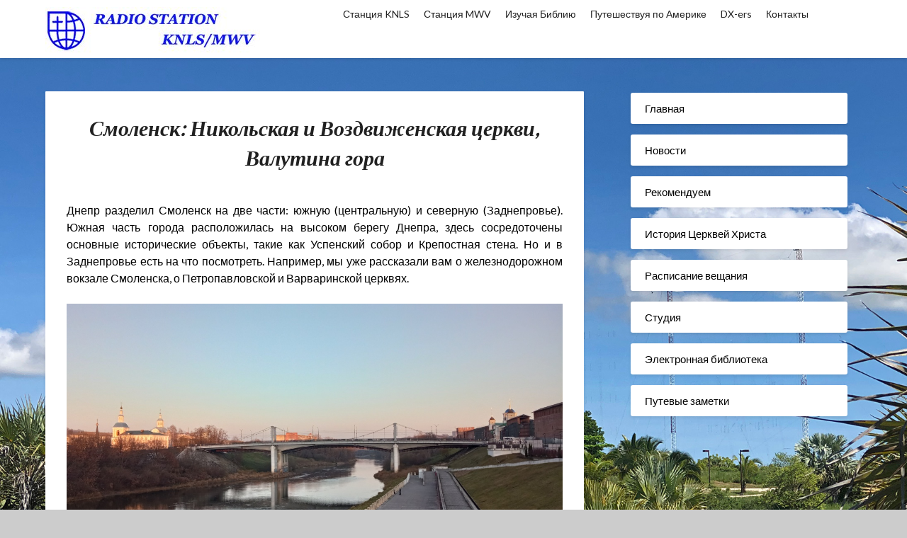

--- FILE ---
content_type: text/html; charset=UTF-8
request_url: https://www.knls.net/%D1%81%D0%BC%D0%BE%D0%BB%D0%B5%D0%BD%D1%81%D0%BA-%D0%BD%D0%B8%D0%BA%D0%BE%D0%BB%D1%8C%D1%81%D0%BA%D0%B0%D1%8F-%D0%B8-%D0%B2%D0%BE%D0%B7%D0%B4%D0%B2%D0%B8%D0%B6%D0%B5%D0%BD%D1%81%D0%BA%D0%B0%D1%8F/
body_size: 76455
content:
<!doctype html>
<html lang="en-US">
<head>
	<meta charset="UTF-8">
	<meta name="viewport" content="width=device-width, initial-scale=1">
	<link rel="profile" href="https://gmpg.org/xfn/11">
	<title>Смоленск: Никольская и Воздвиженская церкви, Валутина гора &#8211; Радиостанция КНЛС</title>
<meta name='robots' content='max-image-preview:large' />
<link rel='dns-prefetch' href='//fonts.googleapis.com' />
<link rel="alternate" type="application/rss+xml" title="Радиостанция КНЛС &raquo; Feed" href="https://www.knls.net/feed/" />
<link rel="alternate" type="application/rss+xml" title="Радиостанция КНЛС &raquo; Comments Feed" href="https://www.knls.net/comments/feed/" />
<link rel="alternate" title="oEmbed (JSON)" type="application/json+oembed" href="https://www.knls.net/wp-json/oembed/1.0/embed?url=https%3A%2F%2Fwww.knls.net%2F%25d1%2581%25d0%25bc%25d0%25be%25d0%25bb%25d0%25b5%25d0%25bd%25d1%2581%25d0%25ba-%25d0%25bd%25d0%25b8%25d0%25ba%25d0%25be%25d0%25bb%25d1%258c%25d1%2581%25d0%25ba%25d0%25b0%25d1%258f-%25d0%25b8-%25d0%25b2%25d0%25be%25d0%25b7%25d0%25b4%25d0%25b2%25d0%25b8%25d0%25b6%25d0%25b5%25d0%25bd%25d1%2581%25d0%25ba%25d0%25b0%25d1%258f%2F" />
<link rel="alternate" title="oEmbed (XML)" type="text/xml+oembed" href="https://www.knls.net/wp-json/oembed/1.0/embed?url=https%3A%2F%2Fwww.knls.net%2F%25d1%2581%25d0%25bc%25d0%25be%25d0%25bb%25d0%25b5%25d0%25bd%25d1%2581%25d0%25ba-%25d0%25bd%25d0%25b8%25d0%25ba%25d0%25be%25d0%25bb%25d1%258c%25d1%2581%25d0%25ba%25d0%25b0%25d1%258f-%25d0%25b8-%25d0%25b2%25d0%25be%25d0%25b7%25d0%25b4%25d0%25b2%25d0%25b8%25d0%25b6%25d0%25b5%25d0%25bd%25d1%2581%25d0%25ba%25d0%25b0%25d1%258f%2F&#038;format=xml" />
<style id='wp-img-auto-sizes-contain-inline-css' type='text/css'>
img:is([sizes=auto i],[sizes^="auto," i]){contain-intrinsic-size:3000px 1500px}
/*# sourceURL=wp-img-auto-sizes-contain-inline-css */
</style>
<style id='superb-addons-variable-fallbacks-inline-css' type='text/css'>
:root{--wp--preset--color--primary:#1f7cec;--wp--preset--color--primary-hover:#3993ff;--wp--preset--color--base:#fff;--wp--preset--color--featured:#0a284b;--wp--preset--color--contrast-light:#fff;--wp--preset--color--contrast-dark:#000;--wp--preset--color--mono-1:#0d3c74;--wp--preset--color--mono-2:#64748b;--wp--preset--color--mono-3:#e2e8f0;--wp--preset--color--mono-4:#f8fafc;--wp--preset--spacing--superbspacing-xxsmall:clamp(5px,1vw,10px);--wp--preset--spacing--superbspacing-xsmall:clamp(10px,2vw,20px);--wp--preset--spacing--superbspacing-small:clamp(20px,4vw,40px);--wp--preset--spacing--superbspacing-medium:clamp(30px,6vw,60px);--wp--preset--spacing--superbspacing-large:clamp(40px,8vw,80px);--wp--preset--spacing--superbspacing-xlarge:clamp(50px,10vw,100px);--wp--preset--spacing--superbspacing-xxlarge:clamp(60px,12vw,120px);--wp--preset--font-size--superbfont-tiny:clamp(10px,0.625rem + ((1vw - 3.2px) * 0.227),12px);--wp--preset--font-size--superbfont-xxsmall:clamp(12px,0.75rem + ((1vw - 3.2px) * 0.227),14px);--wp--preset--font-size--superbfont-xsmall:clamp(16px,1rem + ((1vw - 3.2px) * 1),16px);--wp--preset--font-size--superbfont-small:clamp(16px,1rem + ((1vw - 3.2px) * 0.227),18px);--wp--preset--font-size--superbfont-medium:clamp(18px,1.125rem + ((1vw - 3.2px) * 0.227),20px);--wp--preset--font-size--superbfont-large:clamp(24px,1.5rem + ((1vw - 3.2px) * 0.909),32px);--wp--preset--font-size--superbfont-xlarge:clamp(32px,2rem + ((1vw - 3.2px) * 1.818),48px);--wp--preset--font-size--superbfont-xxlarge:clamp(40px,2.5rem + ((1vw - 3.2px) * 2.727),64px)}.has-primary-color{color:var(--wp--preset--color--primary)!important}.has-primary-hover-color{color:var(--wp--preset--color--primary-hover)!important}.has-base-color{color:var(--wp--preset--color--base)!important}.has-featured-color{color:var(--wp--preset--color--featured)!important}.has-contrast-light-color{color:var(--wp--preset--color--contrast-light)!important}.has-contrast-dark-color{color:var(--wp--preset--color--contrast-dark)!important}.has-mono-1-color{color:var(--wp--preset--color--mono-1)!important}.has-mono-2-color{color:var(--wp--preset--color--mono-2)!important}.has-mono-3-color{color:var(--wp--preset--color--mono-3)!important}.has-mono-4-color{color:var(--wp--preset--color--mono-4)!important}.has-primary-background-color{background-color:var(--wp--preset--color--primary)!important}.has-primary-hover-background-color{background-color:var(--wp--preset--color--primary-hover)!important}.has-base-background-color{background-color:var(--wp--preset--color--base)!important}.has-featured-background-color{background-color:var(--wp--preset--color--featured)!important}.has-contrast-light-background-color{background-color:var(--wp--preset--color--contrast-light)!important}.has-contrast-dark-background-color{background-color:var(--wp--preset--color--contrast-dark)!important}.has-mono-1-background-color{background-color:var(--wp--preset--color--mono-1)!important}.has-mono-2-background-color{background-color:var(--wp--preset--color--mono-2)!important}.has-mono-3-background-color{background-color:var(--wp--preset--color--mono-3)!important}.has-mono-4-background-color{background-color:var(--wp--preset--color--mono-4)!important}.has-superbfont-tiny-font-size{font-size:var(--wp--preset--font-size--superbfont-tiny)!important}.has-superbfont-xxsmall-font-size{font-size:var(--wp--preset--font-size--superbfont-xxsmall)!important}.has-superbfont-xsmall-font-size{font-size:var(--wp--preset--font-size--superbfont-xsmall)!important}.has-superbfont-small-font-size{font-size:var(--wp--preset--font-size--superbfont-small)!important}.has-superbfont-medium-font-size{font-size:var(--wp--preset--font-size--superbfont-medium)!important}.has-superbfont-large-font-size{font-size:var(--wp--preset--font-size--superbfont-large)!important}.has-superbfont-xlarge-font-size{font-size:var(--wp--preset--font-size--superbfont-xlarge)!important}.has-superbfont-xxlarge-font-size{font-size:var(--wp--preset--font-size--superbfont-xxlarge)!important}
/*# sourceURL=superb-addons-variable-fallbacks-inline-css */
</style>
<style id='wp-emoji-styles-inline-css' type='text/css'>

	img.wp-smiley, img.emoji {
		display: inline !important;
		border: none !important;
		box-shadow: none !important;
		height: 1em !important;
		width: 1em !important;
		margin: 0 0.07em !important;
		vertical-align: -0.1em !important;
		background: none !important;
		padding: 0 !important;
	}
/*# sourceURL=wp-emoji-styles-inline-css */
</style>
<link rel='stylesheet' id='wp-block-library-css' href='https://www.knls.net/wp-includes/css/dist/block-library/style.min.css?ver=6.9' type='text/css' media='all' />
<style id='global-styles-inline-css' type='text/css'>
:root{--wp--preset--aspect-ratio--square: 1;--wp--preset--aspect-ratio--4-3: 4/3;--wp--preset--aspect-ratio--3-4: 3/4;--wp--preset--aspect-ratio--3-2: 3/2;--wp--preset--aspect-ratio--2-3: 2/3;--wp--preset--aspect-ratio--16-9: 16/9;--wp--preset--aspect-ratio--9-16: 9/16;--wp--preset--color--black: #000000;--wp--preset--color--cyan-bluish-gray: #abb8c3;--wp--preset--color--white: #ffffff;--wp--preset--color--pale-pink: #f78da7;--wp--preset--color--vivid-red: #cf2e2e;--wp--preset--color--luminous-vivid-orange: #ff6900;--wp--preset--color--luminous-vivid-amber: #fcb900;--wp--preset--color--light-green-cyan: #7bdcb5;--wp--preset--color--vivid-green-cyan: #00d084;--wp--preset--color--pale-cyan-blue: #8ed1fc;--wp--preset--color--vivid-cyan-blue: #0693e3;--wp--preset--color--vivid-purple: #9b51e0;--wp--preset--gradient--vivid-cyan-blue-to-vivid-purple: linear-gradient(135deg,rgb(6,147,227) 0%,rgb(155,81,224) 100%);--wp--preset--gradient--light-green-cyan-to-vivid-green-cyan: linear-gradient(135deg,rgb(122,220,180) 0%,rgb(0,208,130) 100%);--wp--preset--gradient--luminous-vivid-amber-to-luminous-vivid-orange: linear-gradient(135deg,rgb(252,185,0) 0%,rgb(255,105,0) 100%);--wp--preset--gradient--luminous-vivid-orange-to-vivid-red: linear-gradient(135deg,rgb(255,105,0) 0%,rgb(207,46,46) 100%);--wp--preset--gradient--very-light-gray-to-cyan-bluish-gray: linear-gradient(135deg,rgb(238,238,238) 0%,rgb(169,184,195) 100%);--wp--preset--gradient--cool-to-warm-spectrum: linear-gradient(135deg,rgb(74,234,220) 0%,rgb(151,120,209) 20%,rgb(207,42,186) 40%,rgb(238,44,130) 60%,rgb(251,105,98) 80%,rgb(254,248,76) 100%);--wp--preset--gradient--blush-light-purple: linear-gradient(135deg,rgb(255,206,236) 0%,rgb(152,150,240) 100%);--wp--preset--gradient--blush-bordeaux: linear-gradient(135deg,rgb(254,205,165) 0%,rgb(254,45,45) 50%,rgb(107,0,62) 100%);--wp--preset--gradient--luminous-dusk: linear-gradient(135deg,rgb(255,203,112) 0%,rgb(199,81,192) 50%,rgb(65,88,208) 100%);--wp--preset--gradient--pale-ocean: linear-gradient(135deg,rgb(255,245,203) 0%,rgb(182,227,212) 50%,rgb(51,167,181) 100%);--wp--preset--gradient--electric-grass: linear-gradient(135deg,rgb(202,248,128) 0%,rgb(113,206,126) 100%);--wp--preset--gradient--midnight: linear-gradient(135deg,rgb(2,3,129) 0%,rgb(40,116,252) 100%);--wp--preset--font-size--small: 13px;--wp--preset--font-size--medium: 20px;--wp--preset--font-size--large: 36px;--wp--preset--font-size--x-large: 42px;--wp--preset--spacing--20: 0.44rem;--wp--preset--spacing--30: 0.67rem;--wp--preset--spacing--40: 1rem;--wp--preset--spacing--50: 1.5rem;--wp--preset--spacing--60: 2.25rem;--wp--preset--spacing--70: 3.38rem;--wp--preset--spacing--80: 5.06rem;--wp--preset--shadow--natural: 6px 6px 9px rgba(0, 0, 0, 0.2);--wp--preset--shadow--deep: 12px 12px 50px rgba(0, 0, 0, 0.4);--wp--preset--shadow--sharp: 6px 6px 0px rgba(0, 0, 0, 0.2);--wp--preset--shadow--outlined: 6px 6px 0px -3px rgb(255, 255, 255), 6px 6px rgb(0, 0, 0);--wp--preset--shadow--crisp: 6px 6px 0px rgb(0, 0, 0);}:where(.is-layout-flex){gap: 0.5em;}:where(.is-layout-grid){gap: 0.5em;}body .is-layout-flex{display: flex;}.is-layout-flex{flex-wrap: wrap;align-items: center;}.is-layout-flex > :is(*, div){margin: 0;}body .is-layout-grid{display: grid;}.is-layout-grid > :is(*, div){margin: 0;}:where(.wp-block-columns.is-layout-flex){gap: 2em;}:where(.wp-block-columns.is-layout-grid){gap: 2em;}:where(.wp-block-post-template.is-layout-flex){gap: 1.25em;}:where(.wp-block-post-template.is-layout-grid){gap: 1.25em;}.has-black-color{color: var(--wp--preset--color--black) !important;}.has-cyan-bluish-gray-color{color: var(--wp--preset--color--cyan-bluish-gray) !important;}.has-white-color{color: var(--wp--preset--color--white) !important;}.has-pale-pink-color{color: var(--wp--preset--color--pale-pink) !important;}.has-vivid-red-color{color: var(--wp--preset--color--vivid-red) !important;}.has-luminous-vivid-orange-color{color: var(--wp--preset--color--luminous-vivid-orange) !important;}.has-luminous-vivid-amber-color{color: var(--wp--preset--color--luminous-vivid-amber) !important;}.has-light-green-cyan-color{color: var(--wp--preset--color--light-green-cyan) !important;}.has-vivid-green-cyan-color{color: var(--wp--preset--color--vivid-green-cyan) !important;}.has-pale-cyan-blue-color{color: var(--wp--preset--color--pale-cyan-blue) !important;}.has-vivid-cyan-blue-color{color: var(--wp--preset--color--vivid-cyan-blue) !important;}.has-vivid-purple-color{color: var(--wp--preset--color--vivid-purple) !important;}.has-black-background-color{background-color: var(--wp--preset--color--black) !important;}.has-cyan-bluish-gray-background-color{background-color: var(--wp--preset--color--cyan-bluish-gray) !important;}.has-white-background-color{background-color: var(--wp--preset--color--white) !important;}.has-pale-pink-background-color{background-color: var(--wp--preset--color--pale-pink) !important;}.has-vivid-red-background-color{background-color: var(--wp--preset--color--vivid-red) !important;}.has-luminous-vivid-orange-background-color{background-color: var(--wp--preset--color--luminous-vivid-orange) !important;}.has-luminous-vivid-amber-background-color{background-color: var(--wp--preset--color--luminous-vivid-amber) !important;}.has-light-green-cyan-background-color{background-color: var(--wp--preset--color--light-green-cyan) !important;}.has-vivid-green-cyan-background-color{background-color: var(--wp--preset--color--vivid-green-cyan) !important;}.has-pale-cyan-blue-background-color{background-color: var(--wp--preset--color--pale-cyan-blue) !important;}.has-vivid-cyan-blue-background-color{background-color: var(--wp--preset--color--vivid-cyan-blue) !important;}.has-vivid-purple-background-color{background-color: var(--wp--preset--color--vivid-purple) !important;}.has-black-border-color{border-color: var(--wp--preset--color--black) !important;}.has-cyan-bluish-gray-border-color{border-color: var(--wp--preset--color--cyan-bluish-gray) !important;}.has-white-border-color{border-color: var(--wp--preset--color--white) !important;}.has-pale-pink-border-color{border-color: var(--wp--preset--color--pale-pink) !important;}.has-vivid-red-border-color{border-color: var(--wp--preset--color--vivid-red) !important;}.has-luminous-vivid-orange-border-color{border-color: var(--wp--preset--color--luminous-vivid-orange) !important;}.has-luminous-vivid-amber-border-color{border-color: var(--wp--preset--color--luminous-vivid-amber) !important;}.has-light-green-cyan-border-color{border-color: var(--wp--preset--color--light-green-cyan) !important;}.has-vivid-green-cyan-border-color{border-color: var(--wp--preset--color--vivid-green-cyan) !important;}.has-pale-cyan-blue-border-color{border-color: var(--wp--preset--color--pale-cyan-blue) !important;}.has-vivid-cyan-blue-border-color{border-color: var(--wp--preset--color--vivid-cyan-blue) !important;}.has-vivid-purple-border-color{border-color: var(--wp--preset--color--vivid-purple) !important;}.has-vivid-cyan-blue-to-vivid-purple-gradient-background{background: var(--wp--preset--gradient--vivid-cyan-blue-to-vivid-purple) !important;}.has-light-green-cyan-to-vivid-green-cyan-gradient-background{background: var(--wp--preset--gradient--light-green-cyan-to-vivid-green-cyan) !important;}.has-luminous-vivid-amber-to-luminous-vivid-orange-gradient-background{background: var(--wp--preset--gradient--luminous-vivid-amber-to-luminous-vivid-orange) !important;}.has-luminous-vivid-orange-to-vivid-red-gradient-background{background: var(--wp--preset--gradient--luminous-vivid-orange-to-vivid-red) !important;}.has-very-light-gray-to-cyan-bluish-gray-gradient-background{background: var(--wp--preset--gradient--very-light-gray-to-cyan-bluish-gray) !important;}.has-cool-to-warm-spectrum-gradient-background{background: var(--wp--preset--gradient--cool-to-warm-spectrum) !important;}.has-blush-light-purple-gradient-background{background: var(--wp--preset--gradient--blush-light-purple) !important;}.has-blush-bordeaux-gradient-background{background: var(--wp--preset--gradient--blush-bordeaux) !important;}.has-luminous-dusk-gradient-background{background: var(--wp--preset--gradient--luminous-dusk) !important;}.has-pale-ocean-gradient-background{background: var(--wp--preset--gradient--pale-ocean) !important;}.has-electric-grass-gradient-background{background: var(--wp--preset--gradient--electric-grass) !important;}.has-midnight-gradient-background{background: var(--wp--preset--gradient--midnight) !important;}.has-small-font-size{font-size: var(--wp--preset--font-size--small) !important;}.has-medium-font-size{font-size: var(--wp--preset--font-size--medium) !important;}.has-large-font-size{font-size: var(--wp--preset--font-size--large) !important;}.has-x-large-font-size{font-size: var(--wp--preset--font-size--x-large) !important;}
/*# sourceURL=global-styles-inline-css */
</style>

<style id='classic-theme-styles-inline-css' type='text/css'>
/*! This file is auto-generated */
.wp-block-button__link{color:#fff;background-color:#32373c;border-radius:9999px;box-shadow:none;text-decoration:none;padding:calc(.667em + 2px) calc(1.333em + 2px);font-size:1.125em}.wp-block-file__button{background:#32373c;color:#fff;text-decoration:none}
/*# sourceURL=/wp-includes/css/classic-themes.min.css */
</style>
<link rel='stylesheet' id='contact-form-7-css' href='https://www.knls.net/wp-content/plugins/contact-form-7/includes/css/styles.css?ver=6.1.4' type='text/css' media='all' />
<link rel='stylesheet' id='superb-addons-patterns-css' href='https://www.knls.net/wp-content/plugins/superb-blocks/assets/css/patterns.min.css?ver=3.6.2' type='text/css' media='all' />
<link rel='stylesheet' id='superb-addons-enhancements-css' href='https://www.knls.net/wp-content/plugins/superb-blocks/assets/css/enhancements.min.css?ver=3.6.2' type='text/css' media='all' />
<link rel='stylesheet' id='megamenu-css' href='https://www.knls.net/wp-content/uploads/maxmegamenu/style.css?ver=681170' type='text/css' media='all' />
<link rel='stylesheet' id='dashicons-css' href='https://www.knls.net/wp-includes/css/dashicons.min.css?ver=6.9' type='text/css' media='all' />
<link rel='stylesheet' id='font-awesome-css' href='https://www.knls.net/wp-content/themes/bloggist/css/font-awesome.min.css?ver=6.9' type='text/css' media='all' />
<link rel='stylesheet' id='bloggist-style-css' href='https://www.knls.net/wp-content/themes/bloggist/style.css?ver=6.9' type='text/css' media='all' />
<link rel='stylesheet' id='bloggist-google-fonts-css' href='//fonts.googleapis.com/css?family=Lato%3A300%2C400%2C700%2C900&#038;ver=6.9' type='text/css' media='all' />
<link rel='stylesheet' id='tablepress-default-css' href='https://www.knls.net/wp-content/tablepress-combined.min.css?ver=45' type='text/css' media='all' />
<link rel='stylesheet' id='flagallery-css' href='https://www.knls.net/wp-content/plugins/flash-album-gallery/assets/flagallery.css?ver=6.1.2' type='text/css' media='all' />
<link rel='stylesheet' id='__EPYT__style-css' href='https://www.knls.net/wp-content/plugins/youtube-embed-plus/styles/ytprefs.min.css?ver=14.2.4' type='text/css' media='all' />
<style id='__EPYT__style-inline-css' type='text/css'>

                .epyt-gallery-thumb {
                        width: 33.333%;
                }
                
/*# sourceURL=__EPYT__style-inline-css */
</style>
<script type="text/javascript" src="https://www.knls.net/wp-includes/js/jquery/jquery.min.js?ver=3.7.1" id="jquery-core-js"></script>
<script type="text/javascript" src="https://www.knls.net/wp-includes/js/jquery/jquery-migrate.min.js?ver=3.4.1" id="jquery-migrate-js"></script>
<script type="text/javascript" id="__ytprefs__-js-extra">
/* <![CDATA[ */
var _EPYT_ = {"ajaxurl":"https://www.knls.net/wp-admin/admin-ajax.php","security":"ae5367c712","gallery_scrolloffset":"20","eppathtoscripts":"https://www.knls.net/wp-content/plugins/youtube-embed-plus/scripts/","eppath":"https://www.knls.net/wp-content/plugins/youtube-embed-plus/","epresponsiveselector":"[\"iframe.__youtube_prefs_widget__\"]","epdovol":"1","version":"14.2.4","evselector":"iframe.__youtube_prefs__[src], iframe[src*=\"youtube.com/embed/\"], iframe[src*=\"youtube-nocookie.com/embed/\"]","ajax_compat":"","maxres_facade":"eager","ytapi_load":"light","pause_others":"","stopMobileBuffer":"1","facade_mode":"","not_live_on_channel":""};
//# sourceURL=__ytprefs__-js-extra
/* ]]> */
</script>
<script type="text/javascript" src="https://www.knls.net/wp-content/plugins/youtube-embed-plus/scripts/ytprefs.min.js?ver=14.2.4" id="__ytprefs__-js"></script>
<link rel="https://api.w.org/" href="https://www.knls.net/wp-json/" /><link rel="alternate" title="JSON" type="application/json" href="https://www.knls.net/wp-json/wp/v2/posts/13281" /><link rel="EditURI" type="application/rsd+xml" title="RSD" href="https://www.knls.net/xmlrpc.php?rsd" />
<meta name="generator" content="WordPress 6.9" />
<link rel="canonical" href="https://www.knls.net/%d1%81%d0%bc%d0%be%d0%bb%d0%b5%d0%bd%d1%81%d0%ba-%d0%bd%d0%b8%d0%ba%d0%be%d0%bb%d1%8c%d1%81%d0%ba%d0%b0%d1%8f-%d0%b8-%d0%b2%d0%be%d0%b7%d0%b4%d0%b2%d0%b8%d0%b6%d0%b5%d0%bd%d1%81%d0%ba%d0%b0%d1%8f/" />
<link rel='shortlink' href='https://www.knls.net/?p=13281' />
	<link rel="preconnect" href="https://fonts.googleapis.com">
	<link rel="preconnect" href="https://fonts.gstatic.com">
	<link href='https://fonts.googleapis.com/css2?display=swap&family=Arimo:ital,wght@1,400' rel='stylesheet'><style id="mystickymenu" type="text/css">#mysticky-nav { width:100%; position: static; height: auto !important; }#mysticky-nav.wrapfixed { position:fixed; left: 0px; margin-top:0px;  z-index: 99990; -webkit-transition: 0.3s; -moz-transition: 0.3s; -o-transition: 0.3s; transition: 0.3s; -ms-filter:"progid:DXImageTransform.Microsoft.Alpha(Opacity=90)"; filter: alpha(opacity=90); opacity:0.9; background-color: #041be8;}#mysticky-nav.wrapfixed .myfixed{ background-color: #041be8; position: relative;top: auto;left: auto;right: auto;}#mysticky-nav .myfixed { margin:0 auto; float:none; border:0px; background:none; max-width:100%; }</style>			<style type="text/css">
																															</style>
			
<!-- <meta name='Grand Flagallery' content='6.1.2' /> -->
<!-- Analytics by WP Statistics - https://wp-statistics.com -->

		<style type="text/css">
		body, .site, .swidgets-wrap h3, .post-data-text { background: ; }
		.site-title a, .site-description { color: ; }
		.sheader { background-color:  !important; }
		.main-navigation ul li a, .main-navigation ul li .sub-arrow, .super-menu .toggle-mobile-menu,.toggle-mobile-menu:before, .mobile-menu-active .smenu-hide { color: #1e73be; }
		#smobile-menu.show .main-navigation ul ul.children.active, #smobile-menu.show .main-navigation ul ul.sub-menu.active, #smobile-menu.show .main-navigation ul li, .smenu-hide.toggle-mobile-menu.menu-toggle, #smobile-menu.show .main-navigation ul li, .primary-menu ul li ul.children li, .primary-menu ul li ul.sub-menu li, .primary-menu .pmenu, .super-menu { border-color: ; border-bottom-color: ; }
		#secondary .widget h3, #secondary .widget h3 a, #secondary .widget h4, #secondary .widget h1, #secondary .widget h2, #secondary .widget h5, #secondary .widget h6, #secondary .widget h4 a { color: ; }
		#secondary .widget a, #secondary a, #secondary .widget li a , #secondary span.sub-arrow{ color: ; }
		#secondary, #secondary .widget, #secondary .widget p, #secondary .widget li, .widget time.rpwe-time.published { color: ; }
		#secondary .swidgets-wrap, #secondary .widget ul li, .featured-sidebar .search-field { border-color: ; }
		.site-info, .footer-column-three input.search-submit, .footer-column-three p, .footer-column-three li, .footer-column-three td, .footer-column-three th, .footer-column-three caption { color: ; }
		.footer-column-three h3, .footer-column-three h4, .footer-column-three h5, .footer-column-three h6, .footer-column-three h1, .footer-column-three h2, .footer-column-three h4, .footer-column-three h3 a { color: ; }
		.footer-column-three a, .footer-column-three li a, .footer-column-three .widget a, .footer-column-three .sub-arrow { color: #000000; }
		.footer-column-three h3:after { background: ; }
		.site-info, .widget ul li, .footer-column-three input.search-field, .footer-column-three input.search-submit { border-color: ; }
		.site-footer { background-color: ; }
		.content-wrapper h2.entry-title a, .content-wrapper h2.entry-title a:hover, .content-wrapper h2.entry-title a:active, .content-wrapper h2.entry-title a:focus, .archive .page-header h1, .blogposts-list h2 a, .blogposts-list h2 a:hover, .blogposts-list h2 a:active, .search-results h1.page-title { color: ; }
		.blogposts-list .post-data-text, .blogposts-list .post-data-text a, .content-wrapper .post-data-text *{ color: ; }
		.blogposts-list p { color: ; }
		.page-numbers li a, .blogposts-list .blogpost-button { background: ; }
		.page-numbers li a, .blogposts-list .blogpost-button, span.page-numbers.dots, .page-numbers.current, .page-numbers li a:hover { color: ; }
		.archive .page-header h1, .search-results h1.page-title, .blogposts-list.fbox, span.page-numbers.dots, .page-numbers li a, .page-numbers.current { border-color: ; }
		.blogposts-list .post-data-divider { background: ; }
		.page .comments-area .comment-author, .page .comments-area .comment-author a, .page .comments-area .comments-title, .page .content-area h1, .page .content-area h2, .page .content-area h3, .page .content-area h4, .page .content-area h5, .page .content-area h6, .page .content-area th, .single  .comments-area .comment-author, .single .comments-area .comment-author a, .single .comments-area .comments-title, .single .content-area h1, .single .content-area h2, .single .content-area h3, .single .content-area h4, .single .content-area h5, .single .content-area h6, .single .content-area th, .search-no-results h1, .error404 h1 { color: ; }
		.single .post-data-text, .page .post-data-text, .page .post-data-text a, .single .post-data-text a, .comments-area .comment-meta .comment-metadata a, .single .post-data-text * { color: ; }
		.page .content-area p, .page article, .page .content-area table, .page .content-area dd, .page .content-area dt, .page .content-area address, .page .content-area .entry-content, .page .content-area li, .page .content-area ol, .single .content-area p, .single article, .single .content-area table, .single .content-area dd, .single .content-area dt, .single .content-area address, .single .entry-content, .single .content-area li, .single .content-area ol, .search-no-results .page-content p { color: ; }
		.single .entry-content a, .page .entry-content a, .comment-content a, .comments-area .reply a, .logged-in-as a, .comments-area .comment-respond a { color: ; }
		.comments-area p.form-submit input { background: ; }
		.error404 .page-content p, .error404 input.search-submit, .search-no-results input.search-submit { color: ; }
		.page .comments-area, .page article.fbox, .page article tr, .page .comments-area ol.comment-list ol.children li, .page .comments-area ol.comment-list .comment, .single .comments-area, .single article.fbox, .single article tr, .comments-area ol.comment-list ol.children li, .comments-area ol.comment-list .comment, .error404 main#main, .error404 .search-form label, .search-no-results .search-form label, .error404 input.search-submit, .search-no-results input.search-submit, .error404 main#main, .search-no-results section.fbox.no-results.not-found{ border-color: ; }
		.single .post-data-divider, .page .post-data-divider { background: ; }
		.single .comments-area p.form-submit input, .page .comments-area p.form-submit input { color: ; }
		.bottom-header-wrapper { padding-top: px; }
		.bottom-header-wrapper { padding-bottom: px; }
		.bottom-header-wrapper { background: ; }
		.bottom-header-wrapper *{ color: ; }
		.header-widget a, .header-widget li a, .header-widget i.fa { color: ; }
		.header-widget, .header-widget p, .header-widget li, .header-widget .textwidget { color: ; }
		.header-widget .widget-title, .header-widget h1, .header-widget h3, .header-widget h2, .header-widget h4, .header-widget h5, .header-widget h6{ color: ; }
		.header-widget.swidgets-wrap, .header-widget ul li, .header-widget .search-field { border-color: ; }
		.bottom-header-title, .bottom-header-paragraph{ color: ; }

		#secondary .widget-title-lines:after, #secondary .widget-title-lines:before { background: ; }


		.header-widgets-wrapper .swidgets-wrap{ background: ; }
		.top-nav-wrapper, .primary-menu .pmenu, .super-menu, #smobile-menu, .primary-menu ul li ul.children, .primary-menu ul li ul.sub-menu { background-color: ; }
		#secondary .widget li, #secondary input.search-field, #secondary div#calendar_wrap, #secondary .tagcloud, #secondary .textwidget{ background: ; }
		#secondary .swidget { border-color: ; }
		.archive article.fbox, .search-results article.fbox, .blog article.fbox { background: ; }


		.comments-area, .single article.fbox, .page article.fbox { background: ; }
		</style>
		<style type="text/css">


	.site-title a,
	.site-description,
	.logofont {
		color: #0c0c0c;
	}

	
	"
			.site-title a,
		.site-description {
			color: #0c0c0c;
		}
	</style>
<style type="text/css" id="custom-background-css">
body.custom-background { background-color: #cccccc; background-image: url("https://www.knls.net/wp-content/uploads/2019/03/AntennasIMG_0384.jpg"); background-position: left top; background-size: cover; background-repeat: no-repeat; background-attachment: fixed; }
</style>
	<link rel="icon" href="https://www.knls.net/wp-content/uploads/2018/10/MWVLOGO_COLOR_ready-65x65.jpg" sizes="32x32" />
<link rel="icon" href="https://www.knls.net/wp-content/uploads/2018/10/MWVLOGO_COLOR_ready.jpg" sizes="192x192" />
<link rel="apple-touch-icon" href="https://www.knls.net/wp-content/uploads/2018/10/MWVLOGO_COLOR_ready.jpg" />
<meta name="msapplication-TileImage" content="https://www.knls.net/wp-content/uploads/2018/10/MWVLOGO_COLOR_ready.jpg" />
		<style type="text/css" id="wp-custom-css">
			/* Remove meta data */
.entry-meta .byline, .entry-meta .cat-links { display: none; }
 
.entry-meta .posted-on { display: none; }
.category .page-header {
    display: none;
}		</style>
			<style id="egf-frontend-styles" type="text/css">
		h1 {font-family: 'Arimo', sans-serif;font-style: italic;font-weight: 400;text-decoration: none;text-transform: none;} h2 {font-family: 'Arimo', sans-serif;font-style: italic;font-weight: 400;} p {} h3 {} h4 {} h5 {} h6 {} body *:not(.fa, .fas, .fab, .far, .mce-btn *, .dashicons-before, .dashicons, #wpadminbar, #wpadminbar *) {} header h1.site-title, header .site-title a, .site-branding .site-title, .site-branding .site-title a, header a.site-title {} header .site-description {} body.blog h2.entry-title, body.blog h2.entry-title a, body.archive h2.entry-title a, body.blog .preview-inner .preview-title a, body.blog article .title a {} body.blog .entry-content a.blogpost-button, body.blog .entry-content .readmore-wrapper a, body.blog .entry-content .continue-reading a {} h1.entry-title, h1.post-title, article h1.single-title {} article .entry-meta, .entry-meta time, .entry-meta p, .entry-meta a, .entry-meta span, body.blog .preview-inner .post-meta a, body.blog article .entry-meta, article .post-date-customizable {} .entry-content p, .preview-inner p, body.blog article .post-content, #content p {} .entry-content ul, .entry-content ol, .entry-content li, article .post-single-content ul, article .post-single-content ol, article .post-single-content li {} .entry-content a:not(.reveal__button__link), #content a:not(.reveal__button__link) {} nav.primary-menu .site-logo a, nav.primary-menu a, nav.main-navigation .site-logo a, nav.site-navigation .site-logo a, header .site-nav .site-logo a, header #navigation .site-logo a, header .top-bar-title .site-title a {} nav.primary-menu a:not(.site-logo):not(.site-title), nav.main-navigation a:not(.site-logo):not(.site-title), nav.site-navigation a:not(.site-logo):not(.site-title), header .site-nav a:not(.site-logo):not(.site-title), header #navigation a:not(.site-logo):not(.site-title) {} .bottom-header-wrapper .bottom-header-tagline {} .bottom-header-wrapper .bottom-header-title, .bottom-header-wrapper .bottom-header-title h1, .site-branding-header .site-title {} .bottom-header-wrapper .bottom-header-below-title, .site-branding-header .site-description, .bottom-header-wrapper .bottom-header-paragraph {} .site-branding-header a {} .header-widgets-wrapper .widget-title, .upper-widgets-grid-wrapper .widget-title, .top-widget-inner-wrapper .widget-title {} .header-widgets-wrapper section *:not(.widget-title, div), .upper-widgets-grid-wrapper .widget *:not(.widget-title, div), .top-widget-inner-wrapper *:not(.widget-title, div) {} .header-slideshow .slider-content h3 {} .header-slideshow .slider-content p {} .header-slideshow .slider-content a {} aside.featured-sidebar section .widget-title, aside.widget-area section .widget-title, .header-inner .sidebar-widgets .widget-title, aside.sidebar .widget .widget-title, aside.widget-area .widget .widget-title {} aside.featured-sidebar section *:not(.widget-title, div), aside.widget-area section *:not(.widget-title, div), .header-inner .sidebar-widgets *:not(.widget-title, div), aside.sidebar .widget *:not(.widget-title, div), aside.widget-area .widget *:not(.widget-title, div) {} footer.site-footer .content-wrap .widget-title, footer .widget-title {} footer.site-footer .content-wrap section *:not(.widget-title, div), footer.site-footer section *:not(.widget-title, div), footer .footer-widgets *:not(.widget-title, div) {} footer .site-info, footer .site-info *:not(.widget-title, div), footer .site-info *:not(.widget-title, div), footer .copyrights *:not(.widget-title, div), footer .copyright, footer .copyright *:not(.widget-title, div) {} 	</style>
	<style type="text/css">/** Mega Menu CSS: fs **/</style>
</head>

<body data-rsssl=1 class="wp-singular post-template-default single single-post postid-13281 single-format-standard custom-background wp-custom-logo wp-theme-bloggist mega-menu-menu-1 masthead-fixed">
	<div id="page" class="site">

		<header id="masthead" class="sheader site-header clearfix">
			<nav id="primary-site-navigation" class="primary-menu main-navigation clearfix">

				<a href="#" id="pull" class="smenu-hide toggle-mobile-menu menu-toggle" aria-controls="secondary-menu" aria-expanded="false">Menu</a>
				<div class="top-nav-wrapper">
					<div class="content-wrap">
						<div class="logo-container"> 

														<a href="https://www.knls.net/" class="custom-logo-link" rel="home"><img width="303" height="65" src="https://www.knls.net/wp-content/uploads/2018/10/cropped-KNLS_MWV_weblogo5.jpg" class="custom-logo" alt="Радиостанция КНЛС" decoding="async" srcset="https://www.knls.net/wp-content/uploads/2018/10/cropped-KNLS_MWV_weblogo5.jpg 303w, https://www.knls.net/wp-content/uploads/2018/10/cropped-KNLS_MWV_weblogo5-300x65.jpg 300w" sizes="(max-width: 303px) 100vw, 303px" /></a>										</div>
				<div class="center-main-menu">
					<div id="mega-menu-wrap-menu-1" class="mega-menu-wrap"><div class="mega-menu-toggle"><div class="mega-toggle-blocks-left"></div><div class="mega-toggle-blocks-center"><div class='mega-toggle-block mega-menu-toggle-block mega-toggle-block-1' id='mega-toggle-block-1' tabindex='0'><button class='mega-toggle-standard mega-toggle-label' aria-expanded='false'><span class='mega-toggle-label-closed'>MENU</span><span class='mega-toggle-label-open'>MENU</span></button></div></div><div class="mega-toggle-blocks-right"></div></div><ul id="mega-menu-menu-1" class="mega-menu max-mega-menu mega-menu-horizontal mega-no-js" data-event="hover" data-effect="fade_up" data-effect-speed="200" data-effect-mobile="slide" data-effect-speed-mobile="200" data-mobile-force-width="false" data-second-click="go" data-document-click="collapse" data-vertical-behaviour="accordion" data-breakpoint="200" data-unbind="true" data-mobile-state="expand_all" data-mobile-direction="vertical" data-hover-intent-timeout="300" data-hover-intent-interval="100"><li class="mega-menu-item mega-menu-item-type-post_type mega-menu-item-object-page mega-menu-item-has-children mega-align-bottom-left mega-menu-flyout mega-hide-arrow mega-menu-item-743" id="mega-menu-item-743"><a class="mega-menu-link" href="https://www.knls.net/%d1%81%d1%82%d0%b0%d0%bd%d1%86%d0%b8%d1%8f-knls/" aria-expanded="false" tabindex="0">Станция KNLS<span class="mega-indicator" aria-hidden="true"></span></a>
<ul class="mega-sub-menu">
<li class="mega-menu-item mega-menu-item-type-post_type mega-menu-item-object-page mega-menu-item-745" id="mega-menu-item-745"><a class="mega-menu-link" href="https://www.knls.net/%d1%81%d1%82%d0%b0%d0%bd%d1%86%d0%b8%d1%8f-knls/%d0%b8%d1%81%d1%82%d0%be%d1%80%d0%b8%d1%8f-knls/">История КНЛС</a></li><li class="mega-menu-item mega-menu-item-type-post_type mega-menu-item-object-page mega-menu-item-742" id="mega-menu-item-742"><a class="mega-menu-link" href="https://www.knls.net/%d1%80%d0%b0%d1%81%d0%bf%d0%b8%d1%81%d0%b0%d0%bd%d0%b8%d0%b5-knls/">Расписание KNLS</a></li><li class="mega-menu-item mega-menu-item-type-post_type mega-menu-item-object-page mega-menu-item-744" id="mega-menu-item-744"><a class="mega-menu-link" href="https://www.knls.net/%d1%81%d1%82%d0%b0%d0%bd%d1%86%d0%b8%d1%8f-knls/%d0%bd%d0%be%d0%b2%d0%be%d1%81%d1%82%d0%b8-knls/">Новости KNLS</a></li></ul>
</li><li class="mega-menu-item mega-menu-item-type-post_type mega-menu-item-object-page mega-menu-item-has-children mega-align-bottom-left mega-menu-flyout mega-hide-arrow mega-menu-item-795" id="mega-menu-item-795"><a class="mega-menu-link" href="https://www.knls.net/%d1%81%d1%82%d0%b0%d0%bd%d1%86%d0%b8%d1%8f-mwv/" aria-expanded="false" tabindex="0">Станция MWV<span class="mega-indicator" aria-hidden="true"></span></a>
<ul class="mega-sub-menu">
<li class="mega-menu-item mega-menu-item-type-post_type mega-menu-item-object-page mega-menu-item-home mega-menu-item-798" id="mega-menu-item-798"><a class="mega-menu-link" href="https://www.knls.net/">История MWV</a></li><li class="mega-menu-item mega-menu-item-type-post_type mega-menu-item-object-page mega-menu-item-797" id="mega-menu-item-797"><a class="mega-menu-link" href="https://www.knls.net/%d1%80%d0%b0%d1%81%d0%bf%d0%b8%d1%81%d0%b0%d0%bd%d0%b8%d0%b5-mwv/">Расписание MWV</a></li><li class="mega-menu-item mega-menu-item-type-post_type mega-menu-item-object-page mega-menu-item-796" id="mega-menu-item-796"><a class="mega-menu-link" href="https://www.knls.net/%d0%bd%d0%be%d0%b2%d0%be%d1%81%d1%82%d0%b8-mwv/">Новости MWV</a></li></ul>
</li><li class="mega-menu-item mega-menu-item-type-post_type mega-menu-item-object-page mega-menu-item-has-children mega-align-bottom-left mega-menu-flyout mega-hide-arrow mega-menu-item-979" id="mega-menu-item-979"><a class="mega-menu-link" href="https://www.knls.net/%d0%b8%d0%b7%d1%83%d1%87%d0%b0%d1%8f-%d0%b1%d0%b8%d0%b1%d0%bb%d0%b8%d1%8e/" aria-expanded="false" tabindex="0">Изучая Библию<span class="mega-indicator" aria-hidden="true"></span></a>
<ul class="mega-sub-menu">
<li class="mega-menu-item mega-menu-item-type-taxonomy mega-menu-item-object-category mega-menu-item-1317" id="mega-menu-item-1317"><a class="mega-menu-link" href="https://www.knls.net/category/thoughts/">Размышления</a></li><li class="mega-menu-item mega-menu-item-type-taxonomy mega-menu-item-object-category mega-menu-item-704" id="mega-menu-item-704"><a class="mega-menu-link" href="https://www.knls.net/category/%d0%bd%d0%b0%d1%88%d0%b8-%d0%bf%d0%b5%d1%80%d0%b5%d0%b4%d0%b0%d1%87%d0%b8/">Наши передачи</a></li><li class="mega-menu-item mega-menu-item-type-taxonomy mega-menu-item-object-category mega-menu-item-1441" id="mega-menu-item-1441"><a class="mega-menu-link" href="https://www.knls.net/category/hearts/">Отпечатки cердец</a></li><li class="mega-menu-item mega-menu-item-type-taxonomy mega-menu-item-object-category mega-menu-item-1064" id="mega-menu-item-1064"><a class="mega-menu-link" href="https://www.knls.net/category/%d1%85%d1%80%d0%b8%d1%81%d1%82%d0%b8%d0%b0%d0%bd%d1%81%d0%ba%d0%b0%d1%8f-%d0%b0%d0%ba%d0%b0%d0%bf%d0%b5%d0%bb%d0%bb%d0%b0/">Христианская а капелла</a></li><li class="mega-menu-item mega-menu-item-type-post_type mega-menu-item-object-page mega-menu-item-1113" id="mega-menu-item-1113"><a class="mega-menu-link" href="https://www.knls.net/%d0%b8%d0%b7%d1%83%d1%87%d0%b0%d1%8f-%d0%b1%d0%b8%d0%b1%d0%bb%d0%b8%d1%8e/%d1%8d%d0%bb%d0%b5%d0%ba%d1%82%d1%80%d0%be%d0%bd%d0%bd%d0%b0%d1%8f-%d0%b1%d0%b8%d0%b1%d0%bb%d0%b8%d0%be%d1%82%d0%b5%d0%ba%d0%b0/">Электронная библиотека</a></li><li class="mega-menu-item mega-menu-item-type-taxonomy mega-menu-item-object-category mega-menu-item-1538" id="mega-menu-item-1538"><a class="mega-menu-link" href="https://www.knls.net/category/pashkov/">Василий Пашков</a></li><li class="mega-menu-item mega-menu-item-type-taxonomy mega-menu-item-object-category mega-menu-item-1637" id="mega-menu-item-1637"><a class="mega-menu-link" href="https://www.knls.net/category/keepers/">Хранители Сердец</a></li></ul>
</li><li class="mega-menu-item mega-menu-item-type-taxonomy mega-menu-item-object-category mega-align-bottom-left mega-menu-flyout mega-menu-item-19" id="mega-menu-item-19"><a class="mega-menu-link" href="https://www.knls.net/category/northamericanature/" tabindex="0">Путешествуя по Америке</a></li><li class="mega-menu-item mega-menu-item-type-post_type mega-menu-item-object-page mega-menu-item-has-children mega-align-bottom-left mega-menu-flyout mega-hide-arrow mega-menu-item-967" id="mega-menu-item-967"><a class="mega-menu-link" href="https://www.knls.net/dx-ers/" aria-expanded="false" tabindex="0">DX-ers<span class="mega-indicator" aria-hidden="true"></span></a>
<ul class="mega-sub-menu">
<li class="mega-menu-item mega-menu-item-type-post_type mega-menu-item-object-page mega-menu-item-761" id="mega-menu-item-761"><a class="mega-menu-link" href="https://www.knls.net/qsl-cards/">QSL карточки</a></li><li class="mega-menu-item mega-menu-item-type-taxonomy mega-menu-item-object-category mega-hide-arrow mega-menu-item-946" id="mega-menu-item-946"><a class="mega-menu-link" href="https://www.knls.net/category/coolguys/info-for-cool-guys/">Пособие для начинающих</a></li></ul>
</li><li class="mega-menu-item mega-menu-item-type-post_type mega-menu-item-object-page mega-align-bottom-left mega-menu-flyout mega-menu-item-707" id="mega-menu-item-707"><a class="mega-menu-link" href="https://www.knls.net/%d0%ba%d0%be%d0%bd%d1%82%d0%b0%d0%ba%d1%82%d1%8b/" tabindex="0">Контакты</a></li></ul></div>					</div>
				</div>
			</div>
		</nav>

		<div class="super-menu clearfix">
			<div class="super-menu-inner">
				<a href="#" id="pull" class="toggle-mobile-menu menu-toggle" aria-controls="secondary-menu" aria-expanded="false">

										<a href="https://www.knls.net/" class="custom-logo-link" rel="home"><img width="303" height="65" src="https://www.knls.net/wp-content/uploads/2018/10/cropped-KNLS_MWV_weblogo5.jpg" class="custom-logo" alt="Радиостанция КНЛС" decoding="async" srcset="https://www.knls.net/wp-content/uploads/2018/10/cropped-KNLS_MWV_weblogo5.jpg 303w, https://www.knls.net/wp-content/uploads/2018/10/cropped-KNLS_MWV_weblogo5-300x65.jpg 300w" sizes="(max-width: 303px) 100vw, 303px" /></a>						</a>
	</div>
</div>
<div id="mobile-menu-overlay"></div>
</header>


	<!-- Header img -->
	<!-- / Header img -->


<div class="content-wrap">

	
	<!-- Upper widgets -->
	<div class="header-widgets-wrapper">
		
	
</div>
<!-- / Upper widgets -->

</div>

<div id="content" class="site-content clearfix">
	<div class="content-wrap">

	<div id="primary" class="featured-content content-area">
		<main id="main" class="site-main">

		




<article id="post-13281" class="posts-entry fbox post-13281 post type-post status-publish format-standard hentry category-around-the-globe tag-481 tag-467">
	<header class="entry-header">
		<h1 class="entry-title">Смоленск: Никольская и Воздвиженская церкви, Валутина гора</h1>			<div class="entry-meta">
				<div class="blog-data-wrapper">
					<div class="post-data-divider"></div>
					<div class="post-data-positioning">
						<div class="post-data-text">
							<span class="posted-on">Posted on <a href="https://www.knls.net/%d1%81%d0%bc%d0%be%d0%bb%d0%b5%d0%bd%d1%81%d0%ba-%d0%bd%d0%b8%d0%ba%d0%be%d0%bb%d1%8c%d1%81%d0%ba%d0%b0%d1%8f-%d0%b8-%d0%b2%d0%be%d0%b7%d0%b4%d0%b2%d0%b8%d0%b6%d0%b5%d0%bd%d1%81%d0%ba%d0%b0%d1%8f/" rel="bookmark"><time class="entry-date published updated" datetime="2021-12-06T04:11:24-06:00">06/12/2021</time></a></span><span class="byline"> by <span class="author vcard"><a class="url fn n" href="https://www.knls.net/author/olga_dubnamail-ru/">Olga</a></span></span>						</div>
					</div>
				</div>
			</div><!-- .entry-meta -->
				</header><!-- .entry-header -->

	<div class="entry-content">
		<p style="text-align: justify">Днепр разделил Смоленск на две части: южную (центральную) и северную (Заднепровье). Южная часть города расположилась на высоком берегу Днепра, здесь сосредоточены основные исторические объекты, такие как Успенский собор и Крепостная стена. Но и в Заднепровье есть на что посмотреть. Например, мы уже рассказали вам о железнодорожном вокзале Смоленска, о Петропавловской и Варваринской церквях.</p>
<p style="text-align: justify"><img fetchpriority="high" decoding="async" class="alignnone size-full wp-image-13283" src="https://www.knls.net/wp-content/uploads/2021/11/IMG_20211031_163858a.jpg" alt="" width="1200" height="554" srcset="https://www.knls.net/wp-content/uploads/2021/11/IMG_20211031_163858a.jpg 1200w, https://www.knls.net/wp-content/uploads/2021/11/IMG_20211031_163858a-300x139.jpg 300w, https://www.knls.net/wp-content/uploads/2021/11/IMG_20211031_163858a-1024x473.jpg 1024w, https://www.knls.net/wp-content/uploads/2021/11/IMG_20211031_163858a-768x355.jpg 768w, https://www.knls.net/wp-content/uploads/2021/11/IMG_20211031_163858a-850x392.jpg 850w" sizes="(max-width: 1200px) 100vw, 1200px" />От подножия Соборной горы на северную сторону города переброшен мост с широкой пешеходной секцией.</p>
<p style="text-align: justify"><img decoding="async" class="alignnone size-full wp-image-13284" src="https://www.knls.net/wp-content/uploads/2021/11/IMG_20211102_101448a.jpg" alt="" width="1200" height="554" srcset="https://www.knls.net/wp-content/uploads/2021/11/IMG_20211102_101448a.jpg 1200w, https://www.knls.net/wp-content/uploads/2021/11/IMG_20211102_101448a-300x139.jpg 300w, https://www.knls.net/wp-content/uploads/2021/11/IMG_20211102_101448a-1024x473.jpg 1024w, https://www.knls.net/wp-content/uploads/2021/11/IMG_20211102_101448a-768x355.jpg 768w, https://www.knls.net/wp-content/uploads/2021/11/IMG_20211102_101448a-850x392.jpg 850w" sizes="(max-width: 1200px) 100vw, 1200px" />Вокзал и две церкви возле него на другом берегу Днепра останутся по левую руку, если смотреть от моста.</p>
<p style="text-align: justify"><img decoding="async" class="alignnone size-full wp-image-13285" src="https://www.knls.net/wp-content/uploads/2021/11/IMG_20211030_145250a.jpg" alt="" width="1200" height="554" srcset="https://www.knls.net/wp-content/uploads/2021/11/IMG_20211030_145250a.jpg 1200w, https://www.knls.net/wp-content/uploads/2021/11/IMG_20211030_145250a-300x139.jpg 300w, https://www.knls.net/wp-content/uploads/2021/11/IMG_20211030_145250a-1024x473.jpg 1024w, https://www.knls.net/wp-content/uploads/2021/11/IMG_20211030_145250a-768x355.jpg 768w, https://www.knls.net/wp-content/uploads/2021/11/IMG_20211030_145250a-850x392.jpg 850w" sizes="(max-width: 1200px) 100vw, 1200px" />С правой же стороны, сразу за мостом, вы уведите комплекс зданий Нижне-Никольской церкви.</p>
<p style="text-align: justify"><img loading="lazy" decoding="async" class="alignnone size-full wp-image-13286" src="https://www.knls.net/wp-content/uploads/2021/11/IMG_20211030_144820a.jpg" alt="" width="1200" height="553" srcset="https://www.knls.net/wp-content/uploads/2021/11/IMG_20211030_144820a.jpg 1200w, https://www.knls.net/wp-content/uploads/2021/11/IMG_20211030_144820a-300x138.jpg 300w, https://www.knls.net/wp-content/uploads/2021/11/IMG_20211030_144820a-1024x472.jpg 1024w, https://www.knls.net/wp-content/uploads/2021/11/IMG_20211030_144820a-768x354.jpg 768w, https://www.knls.net/wp-content/uploads/2021/11/IMG_20211030_144820a-850x392.jpg 850w" sizes="auto, (max-width: 1200px) 100vw, 1200px" />Вид на церковь закрывает старое трехэтажное здание, окна которого вырастают буквально из асфальта.</p>
<p style="text-align: justify"><img loading="lazy" decoding="async" class="alignnone size-full wp-image-13287" src="https://www.knls.net/wp-content/uploads/2021/11/IMG_20211030_143949a.jpg" alt="" width="1200" height="554" srcset="https://www.knls.net/wp-content/uploads/2021/11/IMG_20211030_143949a.jpg 1200w, https://www.knls.net/wp-content/uploads/2021/11/IMG_20211030_143949a-300x139.jpg 300w, https://www.knls.net/wp-content/uploads/2021/11/IMG_20211030_143949a-1024x473.jpg 1024w, https://www.knls.net/wp-content/uploads/2021/11/IMG_20211030_143949a-768x355.jpg 768w, https://www.knls.net/wp-content/uploads/2021/11/IMG_20211030_143949a-850x392.jpg 850w" sizes="auto, (max-width: 1200px) 100vw, 1200px" />Двухэтажная Нижне-Никольская церковь была построена в 1743–1748 годах на правом берегу Днепра на пожертвования купца Федора Щедрина. Верхний храм был освящен во имя святителя и чудотворца Николая, поэтому храм и назвали Никольским. А в нижней части разместились приделы во имя Тихвинской иконы Божией Матери и во имя святого мученика Меркурия. Во второй половине XIX века по проекту архитектора Богданова к церкви были пристроены крыльцо и лестница, ведущая на второй этаж трапезной части храма. Во время войны 1812 года Нижне-Никольская церковь была разграблена французами. В 1813 году из казны выделили 5000 рублей на ее восстановление, а из Санкт-Петербурга специально для неё был прислан иконостас. С 1925 по 1927 годы, вплоть до своего закрытия, церковь была кафедральным собором города. Храм сильно пострадал во время Великой Отечественной войны, как и весь город, но позже его восстановили.</p>
<p style="text-align: justify"><img loading="lazy" decoding="async" class="alignnone size-full wp-image-13288" src="https://www.knls.net/wp-content/uploads/2021/11/IMG_20211030_144218a.jpg" alt="" width="1200" height="554" srcset="https://www.knls.net/wp-content/uploads/2021/11/IMG_20211030_144218a.jpg 1200w, https://www.knls.net/wp-content/uploads/2021/11/IMG_20211030_144218a-300x139.jpg 300w, https://www.knls.net/wp-content/uploads/2021/11/IMG_20211030_144218a-1024x473.jpg 1024w, https://www.knls.net/wp-content/uploads/2021/11/IMG_20211030_144218a-768x355.jpg 768w, https://www.knls.net/wp-content/uploads/2021/11/IMG_20211030_144218a-850x392.jpg 850w" sizes="auto, (max-width: 1200px) 100vw, 1200px" />Сейчас в здании храма располагается православная гимназия, а Никольская церковь действует как гимназическая.</p>
<p style="text-align: justify"><img loading="lazy" decoding="async" class="alignnone size-full wp-image-13289" src="https://www.knls.net/wp-content/uploads/2021/11/IMG_20211030_144250a.jpg" alt="" width="1200" height="553" srcset="https://www.knls.net/wp-content/uploads/2021/11/IMG_20211030_144250a.jpg 1200w, https://www.knls.net/wp-content/uploads/2021/11/IMG_20211030_144250a-300x138.jpg 300w, https://www.knls.net/wp-content/uploads/2021/11/IMG_20211030_144250a-1024x472.jpg 1024w, https://www.knls.net/wp-content/uploads/2021/11/IMG_20211030_144250a-768x354.jpg 768w, https://www.knls.net/wp-content/uploads/2021/11/IMG_20211030_144250a-850x392.jpg 850w" sizes="auto, (max-width: 1200px) 100vw, 1200px" />В 1776 году рядом с Нижне-Никольской церковью была построена каменная надвратная колокольня в ограде храма. До настоящего времени ограда не сохранилась, но колокольня по-прежнему стоит на своём месте.</p>
<p style="text-align: justify"><img loading="lazy" decoding="async" class="alignnone size-full wp-image-13290" src="https://www.knls.net/wp-content/uploads/2021/11/IMG_20211030_143922a.jpg" alt="" width="1200" height="553" srcset="https://www.knls.net/wp-content/uploads/2021/11/IMG_20211030_143922a.jpg 1200w, https://www.knls.net/wp-content/uploads/2021/11/IMG_20211030_143922a-300x138.jpg 300w, https://www.knls.net/wp-content/uploads/2021/11/IMG_20211030_143922a-1024x472.jpg 1024w, https://www.knls.net/wp-content/uploads/2021/11/IMG_20211030_143922a-768x354.jpg 768w, https://www.knls.net/wp-content/uploads/2021/11/IMG_20211030_143922a-850x392.jpg 850w" sizes="auto, (max-width: 1200px) 100vw, 1200px" />Небольшая Никольская часовня в русском стиле была построена рядом с колокольней в 1901 году. Её хорошо видно с улицы Беляева при въезде на мост.</p>
<p style="text-align: justify"><img loading="lazy" decoding="async" class="alignnone size-full wp-image-13291" src="https://www.knls.net/wp-content/uploads/2021/11/PB290817a.jpg" alt="" width="1200" height="900" srcset="https://www.knls.net/wp-content/uploads/2021/11/PB290817a.jpg 1200w, https://www.knls.net/wp-content/uploads/2021/11/PB290817a-300x225.jpg 300w, https://www.knls.net/wp-content/uploads/2021/11/PB290817a-1024x768.jpg 1024w, https://www.knls.net/wp-content/uploads/2021/11/PB290817a-768x576.jpg 768w, https://www.knls.net/wp-content/uploads/2021/11/PB290817a-850x638.jpg 850w" sizes="auto, (max-width: 1200px) 100vw, 1200px" />На стене дома между колокольной и часовней спрятался рисунок, изображающий людей, желающих посмотреть в телескоп.</p>
<p style="text-align: justify"><img loading="lazy" decoding="async" class="alignnone size-full wp-image-13292" src="https://www.knls.net/wp-content/uploads/2021/11/PB290815a.jpg" alt="" width="1200" height="900" srcset="https://www.knls.net/wp-content/uploads/2021/11/PB290815a.jpg 1200w, https://www.knls.net/wp-content/uploads/2021/11/PB290815a-300x225.jpg 300w, https://www.knls.net/wp-content/uploads/2021/11/PB290815a-1024x768.jpg 1024w, https://www.knls.net/wp-content/uploads/2021/11/PB290815a-768x576.jpg 768w, https://www.knls.net/wp-content/uploads/2021/11/PB290815a-850x638.jpg 850w" sizes="auto, (max-width: 1200px) 100vw, 1200px" />От Никольской церкви открывается прекрасный вид на Днепр, Успенский собор и Крепостную стену.</p>
<p style="text-align: justify"><img loading="lazy" decoding="async" class="alignnone size-full wp-image-13294" src="https://www.knls.net/wp-content/uploads/2021/11/IMG_20211030_144908a.jpg" alt="" width="1200" height="580" srcset="https://www.knls.net/wp-content/uploads/2021/11/IMG_20211030_144908a.jpg 1200w, https://www.knls.net/wp-content/uploads/2021/11/IMG_20211030_144908a-300x145.jpg 300w, https://www.knls.net/wp-content/uploads/2021/11/IMG_20211030_144908a-1024x495.jpg 1024w, https://www.knls.net/wp-content/uploads/2021/11/IMG_20211030_144908a-768x371.jpg 768w, https://www.knls.net/wp-content/uploads/2021/11/IMG_20211030_144908a-850x411.jpg 850w" sizes="auto, (max-width: 1200px) 100vw, 1200px" />Если прогуляться по берегу Днепра до следующего моста, что на улице Степана Разина, то можно увидеть здание Воздвиженской церкви.</p>
<p style="text-align: justify"><img loading="lazy" decoding="async" class="alignnone size-full wp-image-13295" src="https://www.knls.net/wp-content/uploads/2021/11/PB290854a.jpg" alt="" width="1200" height="900" srcset="https://www.knls.net/wp-content/uploads/2021/11/PB290854a.jpg 1200w, https://www.knls.net/wp-content/uploads/2021/11/PB290854a-300x225.jpg 300w, https://www.knls.net/wp-content/uploads/2021/11/PB290854a-1024x768.jpg 1024w, https://www.knls.net/wp-content/uploads/2021/11/PB290854a-768x576.jpg 768w, https://www.knls.net/wp-content/uploads/2021/11/PB290854a-850x638.jpg 850w" sizes="auto, (max-width: 1200px) 100vw, 1200px" />Первое упоминание об этой церкви относится к 1739 году. Каменную церковь в стиле барокко на месте старой деревянной построили здесь на средства полковника Ивана Лесли и известного смоленского купца Филиппа Нашиванкина в 1766-1767 годах. Церковь выкрашена в зелёный цвет и хорошо видна при въезде в город по железной или автомобильной дороге со стороны Москвы. О дате постройки церкви напоминает надпись &#8220;1767&#8221;, выложенная над центральным окном. В первой половине XIX века отдельно стоящую трехъярусную колокольню храма соединили с помещением храма  широкой трапезной частью. На колокольне располагались 6 колоколов, самый массивный из которых весил около двух тонн. Благодаря расположению церкви, звон с её колокольни был слышен далеко вокруг. В советское время церковь превратили в склад, где хранились запасы соли. В 90-е годы XX века церковь вернули Смоленской епархии, и начался долгий процесс ее реставрации, который еще не завершен. Регулярная богослужебная жизнь в храме пока не ведется.</p>
<p style="text-align: justify"><img loading="lazy" decoding="async" class="alignnone size-full wp-image-13296" src="https://www.knls.net/wp-content/uploads/2021/11/PB290855a.jpg" alt="" width="1200" height="900" srcset="https://www.knls.net/wp-content/uploads/2021/11/PB290855a.jpg 1200w, https://www.knls.net/wp-content/uploads/2021/11/PB290855a-300x225.jpg 300w, https://www.knls.net/wp-content/uploads/2021/11/PB290855a-1024x768.jpg 1024w, https://www.knls.net/wp-content/uploads/2021/11/PB290855a-768x576.jpg 768w, https://www.knls.net/wp-content/uploads/2021/11/PB290855a-850x638.jpg 850w" sizes="auto, (max-width: 1200px) 100vw, 1200px" />Крестовоздвиженская церковь Смоленска имеет важное историческое значение, именно она определяет нулевой километр Старой Смоленской дороги. Рядом с церковью установлен полосатый черно-белый столб, который служит отправной точкой на пути из Смоленска в Москву.</p>
<p style="text-align: justify">В 2014 году на территории Воздвиженской церкви, прямо за храмом, заработала ночлежка для бездомных, устроенная в списанных железнодорожных вагонах. Проект был признан неудачным, вагоны с храмовой территории решили убрать. Проект планируется возродить в отдельном здании, и теперь он будет направлен не только на предоставление &#8220;крыши над головой&#8221;, но и на возвращение людей в социум.</p>
<p style="text-align: justify"><img loading="lazy" decoding="async" class="alignnone size-full wp-image-13297" src="https://www.knls.net/wp-content/uploads/2021/11/IMG_20211031_122137a.jpg" alt="" width="1200" height="554" srcset="https://www.knls.net/wp-content/uploads/2021/11/IMG_20211031_122137a.jpg 1200w, https://www.knls.net/wp-content/uploads/2021/11/IMG_20211031_122137a-300x139.jpg 300w, https://www.knls.net/wp-content/uploads/2021/11/IMG_20211031_122137a-1024x473.jpg 1024w, https://www.knls.net/wp-content/uploads/2021/11/IMG_20211031_122137a-768x355.jpg 768w, https://www.knls.net/wp-content/uploads/2021/11/IMG_20211031_122137a-850x392.jpg 850w" sizes="auto, (max-width: 1200px) 100vw, 1200px" />На правом берегу Днепра есть еще одна достопримечательность – смотровая площадка на Валутиной горе. Здесь в 2015 году был установлен памятник воинам, сражавшимся под командованием воеводы Шеина и пытавшимся вернуть Смоленск в состав Российского государства в 1632–1634 годах. Войско Шеина было оттеснено от города и блокировано войском Речи Посполитой. В 1634 году Шеин подписал &#8220;почётную капитуляцию&#8221;, которая обеспечила русским солдатам свободный уход при сдаче тяжёлых вооружений. Композиция представляет собой своеобразную часовню с крестом на куполе и колоколом под ним, в нижней части памятника установлена лампада. Между памятником и склоном холма размещены деревянные столбы с бойницами.</p>
<p style="text-align: justify"><img loading="lazy" decoding="async" class="alignnone size-full wp-image-13298" src="https://www.knls.net/wp-content/uploads/2021/11/IMG_20211031_121951a.jpg" alt="" width="1200" height="554" srcset="https://www.knls.net/wp-content/uploads/2021/11/IMG_20211031_121951a.jpg 1200w, https://www.knls.net/wp-content/uploads/2021/11/IMG_20211031_121951a-300x139.jpg 300w, https://www.knls.net/wp-content/uploads/2021/11/IMG_20211031_121951a-1024x473.jpg 1024w, https://www.knls.net/wp-content/uploads/2021/11/IMG_20211031_121951a-768x355.jpg 768w, https://www.knls.net/wp-content/uploads/2021/11/IMG_20211031_121951a-850x392.jpg 850w" sizes="auto, (max-width: 1200px) 100vw, 1200px" />С возвышенности, на которой установлен памятник, открывается впечатляющий панорамный вид на Смоленск. Но в то утро город был окутан туманом, и даже к полудню туман до конца не рассеялся.</p>
<p><img loading="lazy" decoding="async" class="alignnone size-full wp-image-13299" src="https://www.knls.net/wp-content/uploads/2021/11/IMG_20211031_121938a.jpg" alt="" width="1200" height="554" srcset="https://www.knls.net/wp-content/uploads/2021/11/IMG_20211031_121938a.jpg 1200w, https://www.knls.net/wp-content/uploads/2021/11/IMG_20211031_121938a-300x139.jpg 300w, https://www.knls.net/wp-content/uploads/2021/11/IMG_20211031_121938a-1024x473.jpg 1024w, https://www.knls.net/wp-content/uploads/2021/11/IMG_20211031_121938a-768x355.jpg 768w, https://www.knls.net/wp-content/uploads/2021/11/IMG_20211031_121938a-850x392.jpg 850w" sizes="auto, (max-width: 1200px) 100vw, 1200px" /></p>

			</div><!-- .entry-content -->
</article><!-- #post-13281 -->

		</main><!-- #main -->
	</div><!-- #primary -->


<aside id="secondary" class="featured-sidebar widget-area">
	<section id="nav_menu-3" class="fbox swidgets-wrap widget widget_nav_menu"><div class="menu-%d0%b1%d0%be%d0%ba%d0%be%d0%b2%d0%be%d0%b5-container"><ul id="menu-%d0%b1%d0%be%d0%ba%d0%be%d0%b2%d0%be%d0%b5" class="menu"><li id="menu-item-447" class="menu-item menu-item-type-custom menu-item-object-custom menu-item-home menu-item-447"><a href="https://www.knls.net">Главная</a></li>
<li id="menu-item-1126" class="menu-item menu-item-type-taxonomy menu-item-object-category menu-item-1126"><a href="https://www.knls.net/category/news-general/">Новости</a></li>
<li id="menu-item-1020" class="menu-item menu-item-type-post_type menu-item-object-page menu-item-1020"><a href="https://www.knls.net/%d1%80%d0%b5%d0%ba%d0%be%d0%bc%d0%b5%d0%bd%d0%b4%d1%83%d0%b5%d0%bc/">Рекомендуем</a></li>
<li id="menu-item-1146" class="menu-item menu-item-type-taxonomy menu-item-object-category menu-item-1146"><a href="https://www.knls.net/category/%d0%b8%d1%81%d1%82%d0%be%d1%80%d0%b8%d1%8f-%d1%86%d0%b5%d1%80%d0%ba%d0%b2%d0%b5%d0%b9-%d1%85%d1%80%d0%b8%d1%81%d1%82%d0%b0/">История Церквей Христа</a></li>
<li id="menu-item-532" class="menu-item menu-item-type-post_type menu-item-object-page menu-item-532"><a href="https://www.knls.net/%d1%80%d0%b0%d1%81%d0%bf%d0%b8%d1%81%d0%b0%d0%bd%d0%b8%d0%b5/">Расписание вещания</a></li>
<li id="menu-item-1254" class="menu-item menu-item-type-post_type menu-item-object-page menu-item-1254"><a href="https://www.knls.net/%d1%81%d1%82%d1%83%d0%b4%d0%b8%d1%8f/">Студия</a></li>
<li id="menu-item-661" class="menu-item menu-item-type-post_type menu-item-object-page menu-item-661"><a href="https://www.knls.net/%d0%b8%d0%b7%d1%83%d1%87%d0%b0%d1%8f-%d0%b1%d0%b8%d0%b1%d0%bb%d0%b8%d1%8e/%d1%8d%d0%bb%d0%b5%d0%ba%d1%82%d1%80%d0%be%d0%bd%d0%bd%d0%b0%d1%8f-%d0%b1%d0%b8%d0%b1%d0%bb%d0%b8%d0%be%d1%82%d0%b5%d0%ba%d0%b0/">Электронная библиотека</a></li>
<li id="menu-item-1318" class="menu-item menu-item-type-taxonomy menu-item-object-category current-post-ancestor current-menu-parent current-post-parent menu-item-1318"><a href="https://www.knls.net/category/around-the-globe/">Путевые заметки</a></li>
</ul></div></section></aside><!-- #secondary -->
</div>
</div><!-- #content -->

<footer id="colophon" class="site-footer clearfix">

	<div class="content-wrap">
		
			
			
		</div>

		<div class="site-info">
		    			&copy;2026 Радиостанция КНЛС							<!-- Delete below lines to remove copyright from footer -->
				<span class="footer-info-right">
					 | WordPress Theme by <a href="https://superbthemes.com/" rel="nofollow noopener"> Superb Themes</a>
				</span>
				<!-- Delete above lines to remove copyright from footer -->

					</div><!-- .site-info -->
	</div>



</footer><!-- #colophon -->
</div><!-- #page -->

<div id="smobile-menu" class="mobile-only"></div>
<div id="mobile-menu-overlay"></div>

<script type="speculationrules">
{"prefetch":[{"source":"document","where":{"and":[{"href_matches":"/*"},{"not":{"href_matches":["/wp-*.php","/wp-admin/*","/wp-content/uploads/*","/wp-content/*","/wp-content/plugins/*","/wp-content/themes/bloggist/*","/*\\?(.+)"]}},{"not":{"selector_matches":"a[rel~=\"nofollow\"]"}},{"not":{"selector_matches":".no-prefetch, .no-prefetch a"}}]},"eagerness":"conservative"}]}
</script>
<script type="text/javascript" src="https://www.knls.net/wp-includes/js/dist/hooks.min.js?ver=dd5603f07f9220ed27f1" id="wp-hooks-js"></script>
<script type="text/javascript" src="https://www.knls.net/wp-includes/js/dist/i18n.min.js?ver=c26c3dc7bed366793375" id="wp-i18n-js"></script>
<script type="text/javascript" id="wp-i18n-js-after">
/* <![CDATA[ */
wp.i18n.setLocaleData( { 'text direction\u0004ltr': [ 'ltr' ] } );
//# sourceURL=wp-i18n-js-after
/* ]]> */
</script>
<script type="text/javascript" src="https://www.knls.net/wp-content/plugins/contact-form-7/includes/swv/js/index.js?ver=6.1.4" id="swv-js"></script>
<script type="text/javascript" id="contact-form-7-js-before">
/* <![CDATA[ */
var wpcf7 = {
    "api": {
        "root": "https:\/\/www.knls.net\/wp-json\/",
        "namespace": "contact-form-7\/v1"
    }
};
//# sourceURL=contact-form-7-js-before
/* ]]> */
</script>
<script type="text/javascript" src="https://www.knls.net/wp-content/plugins/contact-form-7/includes/js/index.js?ver=6.1.4" id="contact-form-7-js"></script>
<script type="text/javascript" src="https://www.knls.net/wp-content/plugins/mystickymenu/js/morphext/morphext.min.js?ver=2.8.6" id="morphext-js-js" defer="defer" data-wp-strategy="defer"></script>
<script type="text/javascript" id="welcomebar-frontjs-js-extra">
/* <![CDATA[ */
var welcomebar_frontjs = {"ajaxurl":"https://www.knls.net/wp-admin/admin-ajax.php","days":"Days","hours":"Hours","minutes":"Minutes","seconds":"Seconds","ajax_nonce":"a4ab5c4c0a"};
//# sourceURL=welcomebar-frontjs-js-extra
/* ]]> */
</script>
<script type="text/javascript" src="https://www.knls.net/wp-content/plugins/mystickymenu/js/welcomebar-front.min.js?ver=2.8.6" id="welcomebar-frontjs-js" defer="defer" data-wp-strategy="defer"></script>
<script type="text/javascript" src="https://www.knls.net/wp-content/plugins/mystickymenu/js/detectmobilebrowser.min.js?ver=2.8.6" id="detectmobilebrowser-js" defer="defer" data-wp-strategy="defer"></script>
<script type="text/javascript" id="mystickymenu-js-extra">
/* <![CDATA[ */
var option = {"mystickyClass":"#primary-site-navigation","activationHeight":"0","disableWidth":"0","disableLargeWidth":"0","adminBar":"false","device_desktop":"1","device_mobile":"1","mystickyTransition":"slide","mysticky_disable_down":"false"};
//# sourceURL=mystickymenu-js-extra
/* ]]> */
</script>
<script type="text/javascript" src="https://www.knls.net/wp-content/plugins/mystickymenu/js/mystickymenu.min.js?ver=2.8.6" id="mystickymenu-js" defer="defer" data-wp-strategy="defer"></script>
<script type="text/javascript" src="https://www.knls.net/wp-content/themes/bloggist/js/navigation.js?ver=20170823" id="bloggist-navigation-js"></script>
<script type="text/javascript" src="https://www.knls.net/wp-content/themes/bloggist/js/skip-link-focus-fix.js?ver=20170823" id="bloggist-skip-link-focus-fix-js"></script>
<script type="text/javascript" src="https://www.knls.net/wp-content/themes/bloggist/js/jquery.flexslider.js?ver=20150423" id="bloggist-flexslider-js"></script>
<script type="text/javascript" src="https://www.knls.net/wp-content/themes/bloggist/js/script.js?ver=20160720" id="bloggist-script-js"></script>
<script type="text/javascript" id="flagscript-js-extra">
/* <![CDATA[ */
var FlaGallery = {"ajaxurl":"https://www.knls.net/wp-admin/admin-ajax.php","nonce":"db43a8753f","license":"","pack":""};
//# sourceURL=flagscript-js-extra
/* ]]> */
</script>
<script type="text/javascript" src="https://www.knls.net/wp-content/plugins/flash-album-gallery/assets/script.js?ver=6.1.2" id="flagscript-js"></script>
<script type="text/javascript" id="wp-statistics-tracker-js-extra">
/* <![CDATA[ */
var WP_Statistics_Tracker_Object = {"requestUrl":"https://www.knls.net/wp-json/wp-statistics/v2","ajaxUrl":"https://www.knls.net/wp-admin/admin-ajax.php","hitParams":{"wp_statistics_hit":1,"source_type":"post","source_id":13281,"search_query":"","signature":"a31394ea8db409534d6c86239ec33d19","endpoint":"hit"},"option":{"dntEnabled":"","bypassAdBlockers":"","consentIntegration":{"name":null,"status":[]},"isPreview":false,"userOnline":false,"trackAnonymously":false,"isWpConsentApiActive":false,"consentLevel":""},"isLegacyEventLoaded":"","customEventAjaxUrl":"https://www.knls.net/wp-admin/admin-ajax.php?action=wp_statistics_custom_event&nonce=472d03c5f0","onlineParams":{"wp_statistics_hit":1,"source_type":"post","source_id":13281,"search_query":"","signature":"a31394ea8db409534d6c86239ec33d19","action":"wp_statistics_online_check"},"jsCheckTime":"60000"};
//# sourceURL=wp-statistics-tracker-js-extra
/* ]]> */
</script>
<script type="text/javascript" src="https://www.knls.net/wp-content/plugins/wp-statistics/assets/js/tracker.js?ver=14.16" id="wp-statistics-tracker-js"></script>
<script type="text/javascript" src="https://www.knls.net/wp-content/plugins/youtube-embed-plus/scripts/fitvids.min.js?ver=14.2.4" id="__ytprefsfitvids__-js"></script>
<script type="text/javascript" src="https://www.knls.net/wp-includes/js/hoverIntent.min.js?ver=1.10.2" id="hoverIntent-js"></script>
<script type="text/javascript" src="https://www.knls.net/wp-content/plugins/megamenu/js/maxmegamenu.js?ver=3.7" id="megamenu-js"></script>
<script id="wp-emoji-settings" type="application/json">
{"baseUrl":"https://s.w.org/images/core/emoji/17.0.2/72x72/","ext":".png","svgUrl":"https://s.w.org/images/core/emoji/17.0.2/svg/","svgExt":".svg","source":{"concatemoji":"https://www.knls.net/wp-includes/js/wp-emoji-release.min.js?ver=6.9"}}
</script>
<script type="module">
/* <![CDATA[ */
/*! This file is auto-generated */
const a=JSON.parse(document.getElementById("wp-emoji-settings").textContent),o=(window._wpemojiSettings=a,"wpEmojiSettingsSupports"),s=["flag","emoji"];function i(e){try{var t={supportTests:e,timestamp:(new Date).valueOf()};sessionStorage.setItem(o,JSON.stringify(t))}catch(e){}}function c(e,t,n){e.clearRect(0,0,e.canvas.width,e.canvas.height),e.fillText(t,0,0);t=new Uint32Array(e.getImageData(0,0,e.canvas.width,e.canvas.height).data);e.clearRect(0,0,e.canvas.width,e.canvas.height),e.fillText(n,0,0);const a=new Uint32Array(e.getImageData(0,0,e.canvas.width,e.canvas.height).data);return t.every((e,t)=>e===a[t])}function p(e,t){e.clearRect(0,0,e.canvas.width,e.canvas.height),e.fillText(t,0,0);var n=e.getImageData(16,16,1,1);for(let e=0;e<n.data.length;e++)if(0!==n.data[e])return!1;return!0}function u(e,t,n,a){switch(t){case"flag":return n(e,"\ud83c\udff3\ufe0f\u200d\u26a7\ufe0f","\ud83c\udff3\ufe0f\u200b\u26a7\ufe0f")?!1:!n(e,"\ud83c\udde8\ud83c\uddf6","\ud83c\udde8\u200b\ud83c\uddf6")&&!n(e,"\ud83c\udff4\udb40\udc67\udb40\udc62\udb40\udc65\udb40\udc6e\udb40\udc67\udb40\udc7f","\ud83c\udff4\u200b\udb40\udc67\u200b\udb40\udc62\u200b\udb40\udc65\u200b\udb40\udc6e\u200b\udb40\udc67\u200b\udb40\udc7f");case"emoji":return!a(e,"\ud83e\u1fac8")}return!1}function f(e,t,n,a){let r;const o=(r="undefined"!=typeof WorkerGlobalScope&&self instanceof WorkerGlobalScope?new OffscreenCanvas(300,150):document.createElement("canvas")).getContext("2d",{willReadFrequently:!0}),s=(o.textBaseline="top",o.font="600 32px Arial",{});return e.forEach(e=>{s[e]=t(o,e,n,a)}),s}function r(e){var t=document.createElement("script");t.src=e,t.defer=!0,document.head.appendChild(t)}a.supports={everything:!0,everythingExceptFlag:!0},new Promise(t=>{let n=function(){try{var e=JSON.parse(sessionStorage.getItem(o));if("object"==typeof e&&"number"==typeof e.timestamp&&(new Date).valueOf()<e.timestamp+604800&&"object"==typeof e.supportTests)return e.supportTests}catch(e){}return null}();if(!n){if("undefined"!=typeof Worker&&"undefined"!=typeof OffscreenCanvas&&"undefined"!=typeof URL&&URL.createObjectURL&&"undefined"!=typeof Blob)try{var e="postMessage("+f.toString()+"("+[JSON.stringify(s),u.toString(),c.toString(),p.toString()].join(",")+"));",a=new Blob([e],{type:"text/javascript"});const r=new Worker(URL.createObjectURL(a),{name:"wpTestEmojiSupports"});return void(r.onmessage=e=>{i(n=e.data),r.terminate(),t(n)})}catch(e){}i(n=f(s,u,c,p))}t(n)}).then(e=>{for(const n in e)a.supports[n]=e[n],a.supports.everything=a.supports.everything&&a.supports[n],"flag"!==n&&(a.supports.everythingExceptFlag=a.supports.everythingExceptFlag&&a.supports[n]);var t;a.supports.everythingExceptFlag=a.supports.everythingExceptFlag&&!a.supports.flag,a.supports.everything||((t=a.source||{}).concatemoji?r(t.concatemoji):t.wpemoji&&t.twemoji&&(r(t.twemoji),r(t.wpemoji)))});
//# sourceURL=https://www.knls.net/wp-includes/js/wp-emoji-loader.min.js
/* ]]> */
</script>
</body>
</html>
